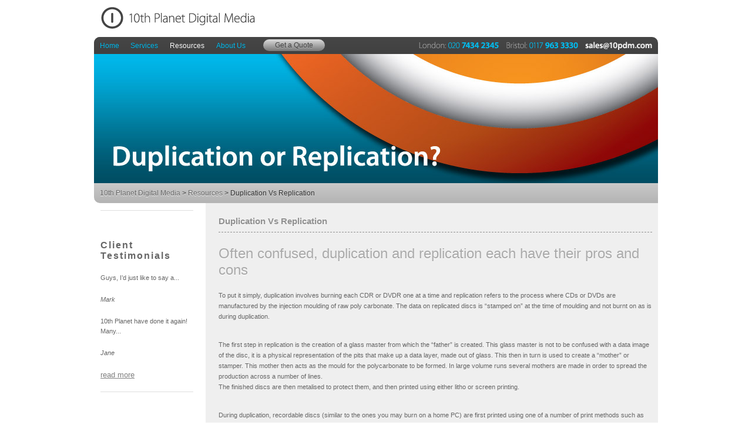

--- FILE ---
content_type: text/html; charset=UTF-8
request_url: http://www.10pdm.com/resources/duplication-vs-replication
body_size: 5365
content:
<!DOCTYPE html PUBLIC "-//W3C//DTD XHTML 1.0 Strict//EN" "http://www.w3.org/TR/xhtml1/DTD/xhtml1-strict.dtd">
<html xmlns="http://www.w3.org/1999/xhtml" lang="en-US">
<head profile="http://gmpg.org/xfn/11">
<meta http-equiv="Content-Type" content="text/html; charset=UTF-8" />
<title>CD Duplication Vs CD Replication | DVD Duplication Vs DVD Replication</title>
<meta name="robots" content="noodp, noydir" />
<meta name="description" content="An explanation of the difference between DVD &#038; CD duplication and DVD &#038; CD replication, from the UK&#8217;s leading digital media facility" />
<meta name="keywords" content="CD Duplication, DVD Duplication, Blu-ray Duplication, USB Duplication, Video Duplication, CD Printing,DVD Printing,CD Replication, DVD Replication" />
<link rel="stylesheet" href="http://www.10pdm.com/wp-content/themes/thesis_18/style.css?120210-171415" type="text/css" media="screen, projection" />
<link rel="stylesheet" href="http://www.10pdm.com/wp-content/themes/thesis_18/custom/layout.css?120210-171415" type="text/css" media="screen, projection" />
<!--[if lte IE 8]><link rel="stylesheet" href="http://www.10pdm.com/wp-content/themes/thesis_18/lib/css/ie.css?120210-171415" type="text/css" media="screen, projection" /><![endif]-->
<link rel="stylesheet" href="http://www.10pdm.com/wp-content/themes/thesis_18/custom/custom.css?121313-111058" type="text/css" media="screen, projection" />
<link rel="canonical" href="http://www.10pdm.com/resources/duplication-vs-replication" />
<link rel="alternate" type="application/rss+xml" title="10th Planet Digital Media RSS Feed" href="http://www.10pdm.com/feed" />
<link rel="pingback" href="http://www.10pdm.com/xmlrpc.php" />
<link rel="EditURI" type="application/rsd+xml" title="RSD" href="http://www.10pdm.com/xmlrpc.php?rsd" />
<link rel='stylesheet' id='nextgen_gallery_related_images-css'  href='http://www.10pdm.com/wp-content/plugins/nextgen-gallery/products/photocrati_nextgen/modules/nextgen_gallery_display/static/nextgen_gallery_related_images.css?ver=4.1.42' type='text/css' media='all' />
<link rel='stylesheet' id='contact-form-7-css'  href='http://www.10pdm.com/wp-content/plugins/contact-form-7/includes/css/styles.css?ver=4.0.1' type='text/css' media='all' />
<script type='text/javascript'>
/* <![CDATA[ */
var photocrati_ajax = {"url":"http:\/\/www.10pdm.com\/photocrati_ajax","wp_home_url":"http:\/\/www.10pdm.com","wp_site_url":"http:\/\/www.10pdm.com","wp_root_url":"http:\/\/www.10pdm.com","wp_plugins_url":"http:\/\/www.10pdm.com\/wp-content\/plugins","wp_content_url":"http:\/\/www.10pdm.com\/wp-content","wp_includes_url":"http:\/\/www.10pdm.com\/wp-includes\/"};
/* ]]> */
</script>
<script type='text/javascript' src='http://www.10pdm.com/wp-content/plugins/nextgen-gallery/products/photocrati_nextgen/modules/ajax/static/ajax.js?ver=4.1.42'></script>
<script type='text/javascript' src='http://www.10pdm.com/wp-includes/js/jquery/jquery.js?ver=1.11.1'></script>
<script type='text/javascript' src='http://www.10pdm.com/wp-includes/js/jquery/jquery-migrate.min.js?ver=1.2.1'></script>
<script type='text/javascript' src='http://www.10pdm.com/wp-content/plugins/nextgen-gallery/products/photocrati_nextgen/modules/ajax/static/persist.js?ver=4.1.42'></script>
<script type='text/javascript' src='http://www.10pdm.com/wp-content/plugins/nextgen-gallery/products/photocrati_nextgen/modules/ajax/static/store.js?ver=4.1.42'></script>
<script type='text/javascript' src='http://www.10pdm.com/wp-content/plugins/nextgen-gallery/products/photocrati_nextgen/modules/ajax/static/ngg_store.js?ver=4.1.42'></script>
<script type='text/javascript' src='http://www.10pdm.com/wp-content/plugins/nextgen-gallery/products/photocrati_nextgen/modules/lightbox/static/lightbox_context.js?ver=4.1.42'></script>
<script type='text/javascript' src='http://www.10pdm.com/wp-content/plugins/vslider/js/vslider.js?ver=4.1.42'></script>
<script type='text/javascript' src='http://www.10pdm.com/wp-content/plugins/google-analyticator/external-tracking.min.js?ver=6.4.8'></script>
<!-- <meta name="NextGEN" version="2.0.66.29" /> -->
<!-- Google Analytics Tracking by Google Analyticator 6.4.8: http://www.videousermanuals.com/google-analyticator/ -->
<script type="text/javascript">
    var analyticsFileTypes = [''];
    var analyticsSnippet = 'enabled';
    var analyticsEventTracking = 'enabled';
</script>
<script type="text/javascript">
	var _gaq = _gaq || [];
  
	_gaq.push(['_setAccount', 'UA-2422594-1']);
    _gaq.push(['_addDevId', 'i9k95']); // Google Analyticator App ID with Google
	_gaq.push(['_trackPageview']);

	(function() {
		var ga = document.createElement('script'); ga.type = 'text/javascript'; ga.async = true;
		                ga.src = ('https:' == document.location.protocol ? 'https://' : 'http://') + 'stats.g.doubleclick.net/dc.js';
                                var s = document.getElementsByTagName('script')[0]; s.parentNode.insertBefore(ga, s);
	})();
</script>
</head>
<body class="custom duplication-vs-replication">
<div id="header_area" class="full_width">
<div class="page">
<div class="top-logo"><img src="http://www.10pdm.com/wp-content/images/10pdm-logo.png" alt="CD and DVD Duplication" /></div>	<div id="header">
<ul class="menu">
<li class="tab tab-home"><a href="http://www.10pdm.com">Home</a></li>
<li class="tab tab-1"><a href="http://www.10pdm.com/services" title="Services">Services<!--[if gte IE 7]><!--></a><!--<![endif]-->
<!--[if lte IE 6]><table><tr><td><![endif]-->
<ul class="submenu submenu-1">
<li class="item item-1"><a href="http://www.10pdm.com/services/mastering" title="Mastering">Mastering<!--[if gte IE 7]><!--></a><!--<![endif]-->
<!--[if lte IE 6]><table><tr><td><![endif]-->
<ul class="submenu submenu-2">
<li class="item item-2"><a href="http://www.10pdm.com/services/mastering/dvd-authoring" title="DVD Authoring">DVD Authoring</a></li>
<li class="item item-3"><a href="http://www.10pdm.com/services/mastering/blu-ray-authoring" title="Blu-ray Authoring">Blu-ray Authoring</a></li>
<li class="item item-4"><a href="http://www.10pdm.com/services/mastering/cdrom-authoring" title="CDROM Authoring">CDROM Authoring</a></li>
<li class="item item-5"><a href="http://www.10pdm.com/services/mastering/cd-audio-mastering" title="CD Audio Mastering">CD Audio Mastering</a></li>
<li class="item item-6"><a href="http://www.10pdm.com/services/mastering/video-encoding-services" title="Video Encoding Services">Video Encoding</a></li>
<li class="item item-7"><a href="http://www.10pdm.com/services/mastering/standards-conversions" title="Standards Conversions">Standards Conversions</a></li>
<li class="item item-8"><a href="http://www.10pdm.com/services/mastering/quality-assessment" title="Quality Assessment">Quality Assessment</a></li>
<li class="item item-9"><a href="http://www.10pdm.com/services/mastering/file-to-tape" title="File to Tape">File to Tape</a></li>
<li class="item item-10"><a href="http://www.10pdm.com/services/mastering/copy-protection" title="Copy Protection">Copy Protection</a></li>
<li class="item item-11"><a href="http://www.10pdm.com/services/mastering/subtitling" title="Subtitling">Subtitling</a></li>
<li class="item item-12"><a href="http://www.10pdm.com/services/mastering/page-turner" title="Page Turner">Page Turner</a></li>
</ul>
<!--[if lte IE 6]></td></tr></table></a><![endif]-->
</li>
<li class="item item-13"><a href="http://www.10pdm.com/services/duplication" title="Duplication">Duplication<!--[if gte IE 7]><!--></a><!--<![endif]-->
<!--[if lte IE 6]><table><tr><td><![endif]-->
<ul class="submenu submenu-2">
<li class="item item-14"><a href="http://www.10pdm.com/services/duplication/cd-duplication" title="CD Duplication">CD Duplication</a></li>
<li class="item item-15"><a href="http://www.10pdm.com/services/duplication/dvd-duplication" title="DVD Duplication">DVD Duplication</a></li>
<li class="item item-16"><a href="http://www.10pdm.com/services/duplication/blu-ray-duplication" title="Blu-ray Duplication">Blu-ray Duplication</a></li>
<li class="item item-17"><a href="http://www.10pdm.com/services/duplication/video-transfers-tape-duplication" title="Video Transfers and Tape Duplication">Video Transfers/Tape Duplication</a></li>
<li class="item item-18"><a href="http://www.10pdm.com/services/duplication/usb-data-upload" title="USB Data Upload">USB Data Upload</a></li>
<li class="item item-19"><a href="http://www.10pdm.com/services/duplication/on-demand-publishing" title="On Demand Publishing">On Demand Publishing</a></li>
</ul>
<!--[if lte IE 6]></td></tr></table></a><![endif]-->
</li>
<li class="item item-20"><a href="http://www.10pdm.com/services/replication" title="Replication">Replication<!--[if gte IE 7]><!--></a><!--<![endif]-->
<!--[if lte IE 6]><table><tr><td><![endif]-->
<ul class="submenu submenu-2">
<li class="item item-21"><a href="http://www.10pdm.com/services/replication/cd-replication" title="CD Replication">CD Replication</a></li>
<li class="item item-22"><a href="http://www.10pdm.com/services/replication/dvd-replication" title="DVD Replication">DVD Replication</a></li>
<li class="item item-23"><a href="http://www.10pdm.com/services/replication/blu-ray-replication" title="Blu-ray Replication">Blu-ray Replication</a></li>
<li class="item item-24"><a href="http://www.10pdm.com/services/replication/custom-usb" title="Custom USB">Custom USB</a></li>
</ul>
<!--[if lte IE 6]></td></tr></table></a><![endif]-->
</li>
<li class="item item-25"><a href="http://www.10pdm.com/services/dvd-cd-printing" title="CD and DVD Printing">CD and DVD Printing<!--[if gte IE 7]><!--></a><!--<![endif]-->
<!--[if lte IE 6]><table><tr><td><![endif]-->
<ul class="submenu submenu-2">
<li class="item item-26"><a href="http://www.10pdm.com/services/dvd-cd-printing/screen-printing" title="DVD Screen Printing">Screen Printing</a></li>
<li class="item item-27"><a href="http://www.10pdm.com/services/dvd-cd-printing/litho-printing" title="Litho Printing">Litho Printing</a></li>
<li class="item item-28"><a href="http://www.10pdm.com/services/dvd-cd-printing/digital-printing" title="Digital Printing">Digital Printing</a></li>
</ul>
<!--[if lte IE 6]></td></tr></table></a><![endif]-->
</li>
<li class="item item-29"><a href="http://www.10pdm.com/services/packaging-print" title="Packaging and Print">Packaging and Print<!--[if gte IE 7]><!--></a><!--<![endif]-->
<!--[if lte IE 6]><table><tr><td><![endif]-->
<ul class="submenu submenu-2">
<li class="item item-30"><a href="http://www.10pdm.com/services/packaging-print/cd-packaging" title="CD Packaging">CD Packaging</a></li>
<li class="item item-31"><a href="http://www.10pdm.com/services/packaging-print/dvd-packaging" title="DVD Packaging">DVD Packaging</a></li>
<li class="item item-32"><a href="http://www.10pdm.com/services/packaging-print/blu-ray-packaging" title="Blu-Ray Packaging">Blu-Ray Packaging</a></li>
<li class="item item-33"><a href="http://www.10pdm.com/services/packaging-print/bespoke-packaging" title="Bespoke CD and DVD Packaging">Bespoke Packaging</a></li>
<li class="item item-34"><a href="http://www.10pdm.com/services/packaging-print/tin-packaging" title="Tin Packaging">Tin Packaging</a></li>
<li class="item item-35"><a href="http://www.10pdm.com/services/packaging-print/printed-paper-parts" title="Printed Paper Parts">Printed Paper Parts</a></li>
<li class="item item-36"><a href="http://www.10pdm.com/services/packaging-print/printing" title="General Printing">General Printing</a></li>
<li class="item item-37"><a href="http://www.10pdm.com/services/packaging-print/eco-packaging" title="Environmentally Friendly Packaging">Eco Packaging</a></li>
<li class="item item-38"><a href="http://www.10pdm.com/services/packaging-print/card-packaging" title="Card Packaging">Card Packaging</a></li>
<li class="item item-39"><a href="http://www.10pdm.com/services/packaging-print/fulfilment-and-mailing" title="Fulfilment and Mailing">Fulfilment and Mailing</a></li>
<li class="item item-40"><a href="http://www.10pdm.com/services/packaging-print/domed-stickers" title="Domed Labels">Domed Labels</a></li>
</ul>
<!--[if lte IE 6]></td></tr></table></a><![endif]-->
</li>
<li class="item item-41"><a href="http://www.10pdm.com/services/production-and-creative" title="Production and Creative">Production and Creative<!--[if gte IE 7]><!--></a><!--<![endif]-->
<!--[if lte IE 6]><table><tr><td><![endif]-->
<ul class="submenu submenu-2">
<li class="item item-42"><a href="http://www.10pdm.com/services/production-and-creative/commercials-clearance-and-transmission" title="Commercials Clearance and Transmission">TV Commercials Clearance</a></li>
</ul>
<!--[if lte IE 6]></td></tr></table></a><![endif]-->
</li>
</ul>
<!--[if lte IE 6]></td></tr></table></a><![endif]-->
</li>
<li class="tab tab-2 current-parent"><a href="http://www.10pdm.com/resources" title="Resources">Resources<!--[if gte IE 7]><!--></a><!--<![endif]-->
<!--[if lte IE 6]><table><tr><td><![endif]-->
<ul class="submenu submenu-1">
<li class="item item-43"><a href="http://www.10pdm.com/resources/templates" title="Templates">Templates</a></li>
<li class="item item-44"><a href="http://www.10pdm.com/resources/dvd-and-cd-capacities" title="DVD and CD Capacities">DVD and CD Capacities</a></li>
<li class="item item-45"><a href="http://www.10pdm.com/resources/glossary" title="Glossary">Glossary</a></li>
<li class="item item-46"><a href="http://www.10pdm.com/resources/how-to-supply-dvd-authoring-assets" title="How to Supply DVD Authoring Assets">How to Supply DVD Assets</a></li>
<li class="item item-47"><a href="http://www.10pdm.com/resources/how-to-supply-cd-and-dvd-artwork" title="How to Supply CD and DVD Artwork">How to Supply CD and DVD Artwork</a></li>
<li class="item item-48 current"><a href="http://www.10pdm.com/resources/duplication-vs-replication" title="Duplication Vs Replication">Duplication Vs  Replication -The Difference</a></li>
<li class="item item-49"><a href="http://www.10pdm.com/resources/what-is-the-difference-between-dvd-r-and-dvd-r" title="The Difference Between DVD+R and DVD-R">The Differences Between DVD+R and DVD-R</a></li>
<li class="item item-50"><a href="http://www.10pdm.com/resources/world-tv-standards" title="World TV Standards">World TV Standards</a></li>
</ul>
<!--[if lte IE 6]></td></tr></table></a><![endif]-->
</li>
<li class="tab tab-3"><a href="http://www.10pdm.com/about-us" title="About Us">About Us<!--[if gte IE 7]><!--></a><!--<![endif]-->
<!--[if lte IE 6]><table><tr><td><![endif]-->
<ul class="submenu submenu-1">
<li class="item item-51"><a href="http://www.10pdm.com/about-us/contact" title="Contact">Contact</a></li>
<li class="item item-52"><a href="http://www.10pdm.com/about-us/clients-and-testimonials" title="Clients">Client List</a></li>
<li class="item item-53"><a href="http://www.10pdm.com/about-us/terms-and-conditions" title="Terms and Conditions">Terms and Conditions</a></li>
<li class="item item-54"><a href="http://www.10pdm.com/about-us/news" title="News">News</a></li>
</ul>
<!--[if lte IE 6]></td></tr></table></a><![endif]-->
</li>
<li class="tab tab-4"><a href="http://www.10pdm.com/get-a-quote" title="Get a Quote">Get a Quote</a></li>
</ul>


<div id="phone"><img src="http://www.10pdm.com/wp-content/images/phone-email.png" alt="CD and DVD Printing"/></div>	</div>
<div id = "picture-box"><img src="http://www.10pdm.com/wp-content/images/header/duplication-replication.jpg" title="" alt=""></img></div>
<div class="breadcrumb">
<!-- Breadcrumb NavXT 5.1.1 -->
<a title="Go to 10th Planet Digital Media." href="http://www.10pdm.com">10th Planet Digital Media</a> &gt; <a title="Go to Resources." href="http://www.10pdm.com/resources">Resources</a> &gt; Duplication Vs Replication</div></div>
</div>
<div id="content_area" class="full_width">
<div class="page">
	<div id="content_box">
		<div id="content">

			<div class="post_box top" id="post-631">
				<div class="headline_area">
					<h1>Duplication Vs Replication</h1>
				</div>
				<div class="format_text">
<h2>Often confused, duplication and replication each have their pros and cons</h2>
<p>To put it simply, duplication involves burning each CDR or DVDR one at a time and replication refers to the process where CDs or DVDs are manufactured by the injection moulding of raw poly carbonate. The data on replicated discs is &#8220;stamped on&#8221; at the time of moulding and not burnt on as is during duplication.</p>
<p>The first step in replication is the creation of a glass master from which the &#8220;father&#8221; is created. This glass master is not to be confused with a data image of the disc, it is a physical representation of the pits that make up a data layer, made out of glass. This then in turn is used to create a &#8220;mother&#8221; or stamper. This mother then acts as the mould for the polycarbonate to be formed. In large volume runs several mothers are made in order to spread the production across a number of lines.<br />
The finished discs are then metalised to protect them, and then printed using either litho or screen printing.</p>
<p>During duplication, recordable discs (similar to the ones you may burn on a home PC) are first printed using one of a number of print methods such as Litho, Screen or Digital. These pre-printed CDR or DVDR blanks are then duplicated or burnt one at a time on either automated duplicators or towers containing as many as 11 burners and one reader. Despite modern burners and media attaining speeds of in excess of 40X for CDR and 16X for DVD it is more common for professional duplicating companies to limit the write speed to 16X for CDR and 8X for DVDR. This helps create a more reliable copy and reduces wastage during the duplication process.</p>
<p>As the print options for recordable DVDR and CDR are very similar to those available for replicated discs it is sometimes difficult to spot the difference between the two if only looking at the print side. However the data layers of most recordable discs have a very distinctive appearance, with DVDR typically being a dark purple hue and CDR often a pale turquoise or slightly see through silver. Replicated discs however, both CD and DVD, have an aluminium coating applied to the data layer for protection which gives a solid metal appearance to this side.</p>
<p>Although duplicated CDR and DVDR are sometimes difficult to tell from a manufactured CD or DVD it is still the case that a retail product needs to be a replicated disc. This is partly down to the fact that the durability of a replicated disc is greater than that of a duplicated disc but also from an anachronistic idea that a recordable disc is somehow not as good as a replicated one. It is true that when recordable CDR and DVDR where first launched there were playability issues which were not present with replicated discs, but in the last few years the technology has improved greatly to the extent that the playability differences between replicated and duplicated discs are so small as to be insignificant. So much so in fact that many critical projects which are not for retail use, such as financial reports and film award submissions are duplicated and not replicated.</p>
<p>The usual rule, if a disc is not for retail, is that if the discs are required quickly or the quantity is less than 500 units then the duplication route is taken. Conversely if the lead time is not an issue or volumes are significantly higher than 500 units then the disc is replicated.</p>
				</div>
			</div>
			<div id="comments">
			</div>
		</div>

		<div id="sidebars">
			<div id="sidebar_1" class="sidebar">
				<ul class="sidebar_list">



	<li class="widget widget_text" id="text-3">			<div class="textwidget"></div>
		</li><li class="widget widget_ltw_testimonials" id="ltw_testimonials-3"><h3>Client Testimonials</h3><p>Guys, I’d just like to say a...</p><p><cite>Mark<br /></cite></p><p>10th Planet have done it again! <br />
Many...</p><p><cite>Jane<br /></cite></p><p><a href="http://www.10pdm.com/client-testimonials#ltw_testimonial_2">read more</a></p></li>				</ul>
			</div>
		</div>
	</div>
</div>
</div>
<div id="footer_area" class="full_width">
<div class="page">
	<div id="footer">
<p>© 2010 - 10th Planet Digital Media.</p><!-- ngg_resource_manager_marker --><script type='text/javascript' src='http://www.10pdm.com/wp-includes/js/comment-reply.min.js?ver=4.1.42'></script>
<script type='text/javascript' src='http://www.10pdm.com/wp-content/plugins/contact-form-7/includes/js/jquery.form.min.js?ver=3.51.0-2014.06.20'></script>
<script type='text/javascript'>
/* <![CDATA[ */
var _wpcf7 = {"loaderUrl":"http:\/\/www.10pdm.com\/wp-content\/plugins\/contact-form-7\/images\/ajax-loader.gif","sending":"Sending ..."};
/* ]]> */
</script>
<script type='text/javascript' src='http://www.10pdm.com/wp-content/plugins/contact-form-7/includes/js/scripts.js?ver=4.0.1'></script>
	</div>
</div>
</div>
<!--[if lte IE 8]>
<div id="ie_clear"></div>
<![endif]-->
</body>
</html>

--- FILE ---
content_type: text/css
request_url: http://www.10pdm.com/wp-content/themes/thesis_18/custom/custom.css?121313-111058
body_size: 5350
content:
/* @override http://69.93.93.48/~uranus/wp-content/themes/thesis_18/custom/custom.css?120210-171415 */

/* @group header */



#questionnaire {
	font: 1em/1.2em "Helvetica Neue", Arial, Helvetica, Geneva, sans-serif;
	color: #666666;
	margin: 30px 20px 20px;
}



#questionnaire button {
	margin-top: 10px;
	width: 1em;
}

#questionnaire span.wpcf7-list-item input {
	width: 20px;
}

#questionnaire span.wpcf7-list-item{
	display: block;
	padding-right: 100px;
}






.custom #header 
{

border-top: 0em;
border-right: 0em;
border-bottom: 0em;
border-left: 0em;
	position: relative;
	
	z-index: 11;
	padding: 0;
}

.custom #header #logo 
{
display: block;
width:245px;
height:50px;
outline:none;
color: #000000;

	position: relative;
	top: 100px;
}

.custom #header #tagline 
{
color:#000000;
text-indent:
 -9999px;
}

/* @end */

/* @group menu */

/* @group services menu */

.custom li.item.item-1 a{
	color: #00bbee;
	
}
.custom li.item.item-1 a:hover{
	color: #fff;
	background-color: #00bbee;
	background-image: -webkit-gradient(linear,left bottom,left top,color-stop(1, rgb(0,187,238)),color-stop(0, rgb(0,127,208)));
	background-image: -moz-linear-gradient(center bottom,rgb(0,127,208) 100%,rgb(0,127,208) 0%);
	
}
.custom li.item.item-1 a:hover:after,.custom li.item.item-13 a:hover:after,.custom li.item.item-20 a:hover:after,.custom li.item.item-25 a:hover:after,.custom li.item.item-29 a:hover:after,.custom li.item.item-41 a:hover:after{
	content: " >";
}
.custom li.item.item-2 a:hover:after,.custom li.item.item-3 a:hover:after,.custom li.item.item-4 a:hover:after,.custom li.item.item-5 a:hover:after,.custom li.item.item-6 a:hover:after,.custom li.item.item-7 a:hover:after,.custom li.item.item-8 a:hover:after,.custom li.item.item-9 a:hover:after,.custom li.item.item-10 a:hover:after,.custom li.item.item-11 a:hover:after,.custom li.item.item-12 a:hover:after,.custom li.item.item-14 a:hover:after,.custom li.item.item-15 a:hover:after,.custom li.item.item-16 a:hover:after,.custom li.item.item-17 a:hover:after,.custom li.item.item-18 a:hover:after,.custom li.item.item-19 a:hover:after,.custom li.item.item-21 a:hover:after,.custom li.item.item-22 a:hover:after,.custom li.item.item-23 a:hover:after,.custom li.item.item-24 a:hover:after,.custom li.item.item-26 a:hover:after,.custom li.item.item-27 a:hover:after,.custom li.item.item-28 a:hover:after,.custom li.item.item-30 a:hover:after,.custom li.item.item-31 a:hover:after,.custom li.item.item-32 a:hover:after,.custom li.item.item-33 a:hover:after,.custom li.item.item-34 a:hover:after,.custom li.item.item-35 a:hover:after,.custom li.item.item-36 a:hover:after,.custom li.item.item-37 a:hover:after,.custom li.item.item-38 a:hover:after,.custom li.item.item-40 a:hover:after,.custom li.item.item-42 a:hover:after{
	content: "";
}

.custom li.item.item-13 a{
	color: #ff6633;
}
.custom li.item.item-13 a:hover{
	color: #fff;
	background-color: #ff6633;
	background-image: -webkit-gradient(linear,left bottom,left top,color-stop(0, rgb(220,70,0)),color-stop(1, rgb(255,102,0)));
	background-image: -moz-linear-gradient(center bottom,rgb(220,70,0) 0%,rgb(255,102,0) 100%);

}

.custom li.item.item-20 a{
	color: #ff9933;
}
.custom li.item.item-20 a:hover{
	color: #fff;
	background-color: #ff9933;
	background-image: -webkit-gradient(linear,left bottom,left top,color-stop(0, rgb(220,103,0)),color-stop(1, rgb(255,153,0)));
	background-image: -moz-linear-gradient(center bottom,rgb(220,103,0) 0%,rgb(255,153,0) 100%);
}

.custom li.item.item-25 a{
	color: #4aac49;
}
.custom li.item.item-25 a:hover{
	color: #fff;
	background-color: #00bb33;
	background-image: -webkit-gradient(linear,left bottom,left top,color-stop(0, rgb(0,147,21)),color-stop(1, rgb(0,187,51)));
	background-image: -moz-linear-gradient(center bottom,rgb(0,147,21) 0%,rgb(0,187,51) 100%);
}


.custom li.item.item-29 a{
	color: #99cc99;
}
.custom li.item.item-29 a:hover{
	color: #fff;
	background-color: #99cc99;
	background-image: -webkit-gradient(linear,left bottom,left top,color-stop(0, rgb(123,174,123)),color-stop(1, rgb(153,204,153)));
	background-image: -moz-linear-gradient(center bottom,rgb(123,174,123) 0%,rgb(153,204,153) 100%);

}


.custom li.item.item-41 a{
	color: #9966cc;
}
.custom li.item.item-41 a:hover{
	color: #fff;
	background-color: #9966cc;
	background-image: -webkit-gradient(linear,left bottom,left top,color-stop(0, rgb(123,72,174)),color-stop(1, rgb(153,102,204)));
	background-image: -moz-linear-gradient(center bottom,rgb(123,72,174) 0%,rgb(153,102,204) 100%);

}

/* @end */

/* @group sub menu */

.custom ul.submenu.submenu-1{
	width: 200px;
}


.custom ul.submenu.submenu-2{
	padding-left: 16px;
}


/* @group Rounded sub menu */
.custom li.item.item-50 a, .custom li.item.item-54 a, .custom li.item.item-12 a, .custom li.item.item-19 a, .custom li.item.item-40 a {
	-moz-border-radius-bottomleft:8px;
	-webkit-border-bottom-left-radius:8px;
	-moz-border-radius-bottomright:8px;
	-webkit-border-bottom-right-radius:8px;
}
.custom li.item.item-41 a{
	-moz-border-radius-bottomleft:8px;
	-webkit-border-bottom-left-radius:8px;
}
.custom li.item.item-24 a,.custom li.item.item-28 a{
	-moz-border-radius-bottomright:8px;
	-webkit-border-bottom-right-radius:8px;
}
.custom li.item.item-42 a{
	-moz-border-radius-bottomright:8px;
	-webkit-border-bottom-right-radius:8px;
	-moz-border-radius-topright:8px;
	-webkit-border-top-right-radius:8px;
	-moz-border-radius-bottomleft:0px;
	-webkit-border-bottom-left-radius:0px;
}
.custom li.item.item-30 a,.custom li.item.item-14 a,.custom li.item.item-21 a,.custom li.item.item-26 a{
	-moz-border-radius-topright:8px;
	-webkit-border-top-right-radius:8px;
}
/* @end */



/* @end */

.custom ul.menu{
	background-color: #444;
	background-image: -webkit-gradient(linear,left bottom,left top,color-stop(.05, rgb(65,65,65)),color-stop(.95, rgb(70,70,70)));
	background-image: -moz-linear-gradient(center bottom,rgb(65,65,65) 5%,rgb(70,70,70) 95%);

	-moz-border-radius-topright:10px;
	-webkit-border-top-right-radius:10px;
	-moz-border-radius-topleft:10px;
	-webkit-border-top-left-radius:10px;
}

/* @group tabs */

.custom li.tab a {
	text-shadow: #333 0 1px 0;
	background-image: -webkit-gradient(linear,left bottom,left top,color-stop(.05, rgb(65,65,65)),color-stop(.95, rgb(70,70,70)));
	background-image: -moz-linear-gradient(center bottom,rgb(65,65,65) 5%,rgb(70,70,70) 95%);
	
	font: 1.2em "Lucida Grande", Lucida, Verdana, sans-serif;
	background-color: #444;
	
	
}


.custom li.tab.tab-home a{
	background-color: #444;
	color: #00bbee;
	-moz-border-radius-topleft:10px;
	-webkit-border-top-left-radius:10px;
}
.custom li.tab.tab-home a:hover{
	background-color: #ff6600;
	color: #fff;
}
.custom li.tab.tab-home a:active{
	color: #ff6600;
}

.custom li.tab a:hover, .custom li.tab a:active {
	/*background-image: -moz-linear-gradient(center bottom,rgb(80,80,80) 5%,rgb(120,120,120) 95%);	border-bottom: px solid #999;
	border-top: px solid #333;*/

	background-image: -webkit-gradient(linear,left bottom,left top,color-stop(1, rgb(0,187,238)),color-stop(0, rgb(0,127,208)));
	background-image: -moz-linear-gradient(center bottom,rgb(0,127,208) 100%,rgb(0,127,208) 0%);
		
	
	background-color: #00bbee;
	color: #fff;
}
.custom li.tab.tab-4 a{
	color: #444;
	background-color: #ccc;
	background-image: -webkit-gradient(linear,left bottom,left top,color-stop(1, rgb(220,220,220)),color-stop(0, rgb(120,120,120)));
	background-image: -moz-linear-gradient(center bottom,rgb(220,220,220) 100%,rgb(120,120,120) 0%);
	-webkit-border-radius: 10px;
	-moz-border-radius: 10px;
	padding: 3px 20px;
	margin-top: 4px;
	margin-left: 20px;
	text-shadow: #aaa 0 1px 0;
	margin-right: 20px;
}
.custom li.tab.tab-4 a:hover{
	color: #fff;
	background-color: #00bbee;
	background-image: -webkit-gradient(linear,left bottom,left top,color-stop(1, rgb(0,187,238)),color-stop(0, rgb(0,127,208)));
	background-image: -moz-linear-gradient(center bottom,rgb(0,127,208) 100%,rgb(0,127,208) 0%);	
	text-shadow: #333 0 1px 0;
}
/*.custom .tab.current {
	background-image: -moz-linear-gradient(center bottom,rgb(80,80,80) 5%,rgb(120,120,120) 95%);
	border-bottom: px solid #999;
	border-top: px solid #333;
	text-shadow: #ddd 0 -1px 0;
	background-color: #666;
}*/


/*.custom .menu.submenu.tab {
border-bottom: px solid #999;
	border-top: px solid #333;
	text-shadow: #ddd 0 -1px 0;
	background-color: #666;
}*/

/*.custom li.tab.tab-home a:hover{
	
}*/



/* @end */


.custom .menu a{
	text-transform: none;
	text-shadow: #666 0 1px 0;
	font-family: "Lucida Grande", Lucida, Verdana, sans-serif;
	font-weight: bold;
	letter-spacing: normal;
}

.custom li a:hover{
	color: #666;
	text-decoration: none;
}



.custom li.item.current a{
	
}
.custom li.item.current a:hover{
	
}


.custom li.item a{
	padding: 8px;
}



/*.custom li.item.item-1 a:hover:before 
{
content:"> ";
}*/



/* SUB MENU FIX ---------------------------------------------------------*/




/* SUB MENU FIX END -----------------------------------------------------*/



/* @end */

/* @group h */

.custom h2{
		color: #aaa;
      text-shadow: #fff 0 1px 1px;
	margin-top: 10px;
	font: 1.7em "Myriad Pro", "Lucida Grande", Lucida, Verdana, sans-serif;
}
.custom h3{
	
	color: #666;
	text-shadow: #fff 0 1px 0;
	font: bold 1.2em "Lucida Grande", Lucida, Verdana, sans-serif;
	margin-top: 10px;
	margin-bottom: 5px;
}
.custom h1{
	color: #919191;
	text-shadow: #fff 0 1px 0;
	font: bold 1.5em "Lucida Grande", Lucida, Verdana, sans-serif;
	border-bottom-style: dashed;
	border-bottom-width: 1px;
	padding-bottom: 10px;
}


 .custom h1.h1desc{
	
	color: #bbb;
	
	
	text-shadow: #ffffff 0px 1px 0;
	display: block;
	
	width:  745px;
	margin-right: auto;
	text-align: left;
	border-bottom-style: none;
	font: bold .6em "Lucida Grande", Lucida, Verdana, sans-serif;
	position: relative;
	right: 22px;
	border-top: 1px solid #ddd;
	padding: 10px 10px 10px 15px;
	float: left;
} 



/* @end */
.custom #phone{
	
	display: block;
	position: absolute;
	
	right: 10px;
	top: 8px;
	z-index: 100;
	
}
.custom .phone h2{
	
	color: #eee;
	margin-top: 10px;
	display: block;
	position: absolute;
	text-align: right;
	right: 10px;
	background-color: #00bbee;
	
	padding: 10px;
	-webkit-border-radius: 5px;
	-moz-border-radius: 5px;
	font: 24px "Lucida Grande", Lucida, Verdana, sans-serif;
	text-shadow: #000000 0 0 0px;
	border: 1px solid #fff;
	background-image: -webkit-gradient(
    linear,
    left bottom,
    left top,
    color-stop(.95, rgb(0,187,238)),
    color-stop(.05, rgb(0,156,199))
);
background-image: -moz-linear-gradient(
    center bottom,
    rgb(0,187,238) 95%,
    rgb(0,156,199) 5%
);

	
}

/* @group logo */
.top-logo{
	margin: 10px;
}

.custom .logo-ol {
	width: 120px;
	height: 120px;
	display: block;
	margin-top: 10px;
}

.custom .logo-ol:hover{
	background-position: 0 -120px;
}
.custom .logo-ol:active{
	background-position: 0 120px;
}

/* @end */

/* @group body */

.custom #column_wrap{
	width: 780px;
}


.custom #content{
	
	background-color: #efefef;
-webkit-border-bottom-right-radius: 10px;
-moz-border-radius-bottomright: 10px;
-webkit-border-bottom-left-radius: 10px;
-moz-border-radius-bottomleft: 10px;
/*background-image: -webkit-gradient(
    linear,
    left bottom,
    left top,
    color-stop(.05, rgb(250,250,250)),
    color-stop(.95, rgb(200,200,200))
);
background-image: -moz-linear-gradient(
    center bottom,
    rgb(80,80,80) 5%,
    rgb(120,120,120) 95%
);*/
	width: 770px;
	position: relative;
	
	margin: 0;
	padding: 0;
}

.custom .page{
	width: 960px;
}

.custom p{
	color: #666;
	font: .82em/1.6em "Lucida Grande", Lucida, Verdana, sans-serif;
	text-align: left;
	margin-top: 20px;
	margin-bottom: 30px;
}

.custom a{
	color: #00bbee;
	text-decoration: none;
	text-shadow: #fff 0 1px 0;
}

.custom a:hover{
	text-decoration: none;
	color: #ff6600;
	
}



/* @end */

/*.custom .headline_area{
	display: none;
	
}
*/
/* @group section links */
.custom .section-links{
	width: 100%;
	float: left;
}
.custom .section-links h3{
	border-bottom: 1px solid #ccc;
	padding-top: 10px;
	clear: left;
	padding-left: 8px;
	padding-bottom: 2px;
	
	-webkit-border-top-right-radius: 5px;
	-moz-border-radius-topright: 5px;
	-webkit-border-top-left-radius: 5px;
	-moz-border-radius-topleft: 5px;
}
.custom .section-links li{
	list-style-type: none;
	
}
.custom .section-links li a{
	list-style-type: none;
	background-color: #444;
	-webkit-border-radius: 5px;
	-moz-border-radius: 5px;
	
	color: #00bbee;
	background-image: -webkit-gradient(linear,left bottom,left top,color-stop(.05, rgb(65,65,65)),color-stop(.95, rgb(70,70,70)));
	background-image: -moz-linear-gradient(center bottom,rgb(65,65,65) 5%,rgb(70,70,70) 95%);
	font: bold 1em "Lucida Grande", Lucida, Verdana, sans-serif;
	width: 300px;
	display: block;
	padding: 10px;
	margin-bottom: 10px;
	
	
}
	.custom .section-links li.tab a{
	color: #00bbee;
}
.custom .section-links li.tab a:hover{
	color: #ffffff;
	background-color: #00bbee;
	background-image: -webkit-gradient(linear,left bottom,left top,color-stop(1, rgb(0,187,238)),color-stop(0, rgb(0,127,208)));
	background-image: -moz-linear-gradient(center bottom,rgb(0,127,208) 100%,rgb(0,127,208) 0%);

}

.custom .section-links li.mastering a{
	color: #00bbee;
	text-shadow: #000000 0 1px 0;
}
.custom .section-links li.mastering a:hover{
	color: #ffffff;
	background-color: #00bbee;
	background-image: -webkit-gradient(linear,left bottom,left top,color-stop(1, rgb(0,187,238)),color-stop(0, rgb(0,127,208)));
	background-image: -moz-linear-gradient(center bottom,rgb(0,127,208) 100%,rgb(0,127,208) 0%);

}
.custom .section-links li.duplication a{
	color: #ff6633;
	text-shadow: #000000 0 1px 0;
}
.custom .section-links li.duplication a:hover{
	color: #fff;
	background-color: #ff6633;
	background-image: -webkit-gradient(linear,left bottom,left top,color-stop(0, rgb(220,70,0)),color-stop(1, rgb(255,102,0)));
	background-image: -moz-linear-gradient(center bottom,rgb(220,70,0) 0%,rgb(255,102,0) 100%);

}
.custom .section-links li.replication a{
	color: #ff9933;
	text-shadow: #000000 0 1px 0;
}
.custom .section-links li.replication a:hover{
	color: #fff;
	background-color: #ff9933;
	background-image: -webkit-gradient(linear,left bottom,left top,color-stop(0, rgb(220,103,0)),color-stop(1, rgb(255,153,0)));
	background-image: -moz-linear-gradient(center bottom,rgb(220,103,0) 0%,rgb(255,153,0) 100%);

}
.custom .section-links li.cddvdprint a{
	color: #00bb33;
	text-shadow: #000000 0 1px 0;
}
.custom .section-links li.cddvdprint a:hover{
	color: #fff;
	background-color: #00bb33;
	background-image: -webkit-gradient(linear,left bottom,left top,color-stop(0, rgb(0,147,21)),color-stop(1, rgb(0,187,51)));
	background-image: -moz-linear-gradient(center bottom,rgb(0,147,21) 0%,rgb(0,187,51) 100%);

}
.custom .section-links li.printpack a{
	color: #99cc99;
	text-shadow: #000000 0 1px 0;
}
.custom .section-links li.printpack a:hover{
	color: #fff;
	background-color: #99cc99;
	background-image: -webkit-gradient(linear,left bottom,left top,color-stop(0, rgb(123,174,123)),color-stop(1, rgb(153,204,153)));
	background-image: -moz-linear-gradient(center bottom,rgb(123,174,123) 0%,rgb(153,204,153) 100%);

}
.custom .section-links li.prodcreative a{
	color: #9966cc;
	text-shadow: #000000 0 1px 0;
}
.custom .section-links li.prodcreative a:hover{
	color: #fff;
	background-color: #9966cc;
	background-image: -webkit-gradient(linear,left bottom,left top,color-stop(0, rgb(123,72,174)),color-stop(1, rgb(153,102,204)));
	background-image: -moz-linear-gradient(center bottom,rgb(123,72,174) 0%,rgb(153,102,204) 100%);
}


/* @end */

.custom #picture-box{
	margin-bottom: -2px;
}

.custom .links-left{
	float: left;
}

.custom .links-right{
	float: left;
	margin-left: 40px;
}








/*.custom #multimedia_box{
	right: 86px;
	position: relative;
	width: 160px;
	overflow: hidden;
}*/



/* .custom #content{
	background-color: #fcfcfc;
-moz-border-radius: 10px;
-webkit-border-radius: 10px;
border: 2px solid #fff;
padding: 10px;
-moz-box-shadow: 0px 0px 4px #888;
-webkit-box-shadow: 0px 0px 4px #888;
	margin-top: 10px;
}
*/

.sldrlink{
	visibility: hidden;
}


#smooth_sliderc_nav{
	background-color: orange;
}


#smooth_sldr{
-moz-border-radius: 10px;
-webkit-border-radius: 10px;

padding: 0px;
-moz-box-shadow: 0px 0px 4px #888;
-webkit-box-shadow: 0px 0px 4px #888;
	margin: 0px;
	background-color: #fff;
	float: left;
}




.flexipages_widget a{

	color: gray;
	font-size: .77em;
	line-height: 1em;
	letter-spacing: normal;
	word-spacing: normal;
	white-space: normal;
	unicode-bidi: normal;
}







.custom li.item a{
	width: 200px;
}





/* .custom li.page_item {
	
	border-bottom: 1px solid #eaeaea;
	padding: 2px;
	border-color: red;
}*/

/* @group breadcrumb */

.breadcrumb{
	width: 950px;;
	background-color: #ccc;
	
	padding-top: 10px;
	padding-bottom: 10px;
	padding-left: 10px;
	color: #333;
	background-image: -webkit-gradient(linear,left bottom,left top,color-stop(.05, rgb(180,180,180)),color-stop(.95, rgb(200,200,200)));
	background-image: -moz-linear-gradient(center bottom,rgb(180,180,180) 5%,rgb(200,200,200) 95%);
	border-bottom: px solid #999;
	border-top: px solid #333;
	text-shadow: #ddd 0 1px 0;
	font: 1.2em "Lucida Grande", Lucida, Verdana, sans-serif;
	
	
	-moz-border-radius-bottomleft: 10px;
	-webkit-border-bottom-left-radius: 10px;
	
}

.breadcrumb a{
	color: #666;
}

.breadcrumb a:hover{
	color: #333;
	
}

/* @end */

/* @group product */

#product{
	background-color: #fff;
	padding: 20px;
	-webkit-border-radius: 10px;
	-moz-border-radius: 10px;
	margin-bottom: 20px;
	margin-right: 10px;
	border: 1px solid #ccc;
}
#product img{
	float: left;
}
#product h3{
		font-family: "Helvetica Neue", Arial, Helvetica, Geneva, sans-serif;
	font-weight: bold;
	color: #666;
	
	margin: 0;
	display: block;
	padding-top: 0;
	position: relative;
	top: -20px;
	border-bottom: 1px solid #ccc;
	padding-bottom: 4px;
}
#pinfo{
	margin: 0;
	padding-top: 0;
	padding-bottom: 0;
	padding-right: 0;
	padding: 0;
	position: relative;
	width: 460px;
	top: 0;
	float: right;
	border-bottom: 1px solid #ccc;
}

#product:after {
    content: ".";
    display: block;
    height: 0;
    clear: both;
    visibility: hidden;
}

/* @end */

/* @group glosary */

.custom .glossary-entry{
	background-color: #bfbfbf;
	padding-left: 15px;
	padding-right: 5px;
	padding-bottom: 5px;
	-webkit-border-radius: 8px;
	-moz-border-radius: 8px;
	
	margin-bottom: 10px;
}

.custom .glosary h3{
	color: #777;
	text-shadow: #eee 0 1px 0;
	padding-top: 5px;
	padding-left: 5px;
	margin: 0 0 05px;
}

.custom .glosary p{
	color: #fff;
	padding-left: 5px;
	padding-bottom: 0;
	margin-bottom: 5px;
}

.custom .glosary h2{
	color: #ccc;
	padding-left: 10px;
	font: normal normal 2.2em Georgia, "Times New Roman", Times, serif;
	margin-bottom: 10px;
	border-right: 1px none white;
	border-bottom: 1px dashed silver;
}

/* @end */

/* @group sidebar */
.custom #sidebars{
}
.custom #sidebar_1.sidebar{
	
	display: block;
	top: 0;
}
.custom #sidebar_1.sidebar li{
	list-style-type: none;
	padding-top: 4px;
	padding-bottom: 4px;
	border-bottom: 1px solid #dedede;
}
.custom #sidebar_1.sidebar a{
	color: gray;
	font-size: 1.2em;
}
.custom #sidebar_1.sidebar a:hover{
	color: #ff6600;
}
.custom #sidebar_1.sidebar ul{
	padding-top: 4px;
}
.custom #sidebar_1.sidebar .current_page_item {
	padding-top: 30px;
	padding-bottom: 30px;
}

.sidebar_list ul  li {
	font: 1em "Lucida Grande", Lucida, Verdana, sans-serif;
	
}

.sidebar_list ul ul li {
	text-shadow: white 0 1px 0;
	color: gray;
	font: normal 1em "Lucida Grande", Lucida, Verdana, sans-serif;
}

.sidebar_list ul ul {
	padding: 0px 0px 0px 16px;
	
	-moz-border-radius: 0px;
-webkit-border-radius: 0px;
	color: gray;
	
	/*border-top: 1px dashed orange;
	border-bottom: 1px dashed #ff6600;*/
}


.sidebar_list ul ul ul{
		-moz-border-radius: 10px;
-webkit-border-radius: 10px;
	border-top: 1px solid #e0e0e0;
	border-bottom: 1px solid #e0e0e0;
	padding-top: 6px;
	padding-left: 10px;
}

.custom #sidebar_1{
	width: 180px;
	margin: 0;
	padding: 0;
}








/*.custom #sidebar_1{
	
	border: 0 solid silver;
	right: 10px;
	position: relative;
	float: none;
	left: 0;
	border-left-width: 0;
	border-left-color: silver;
	border-right: 1px dashed #ccc;
	width: 200px;
}*/

/* @end */

/* @group footer */

.custom #footer p{
	float: right;
	color: #ff6600;
	font-size: 10px;
	padding-bottom: 20px;
}



/* @end */

/* @group reference */

/*
-moz-border-radius-topleft / -webkit-border-top-left-radius
-moz-border-radius-topright / -webkit-border-top-right-radius
-moz-border-radius-bottomleft / -webkit-border-bottom-left-radius
-moz-border-radius-bottomright / -webkit-border-bottom-right-radius
*/



/* @end */

/* @group contact */
.contact-box{
	
	-webkit-border-radius:10px;
	-moz-border-radius:10px;
	
	border-right-style: none;

	margin-bottom: 20px;
		
}
.contact-box h2{
	margin: 10px 0 0;
	padding: 0;
}



.contact-left{
	padding: 0px 20px 10px 10px;
	float: left;
	width:  150px;
}
.contact-right{
}


/* @end */

/* @group TV Standards */
#tv-standards{
	font-family: "Lucida Grande", Lucida, Verdana, sans-serif;
}
#tv-standards td{
	
	padding-bottom: 4px;
	padding-left: 4px;
	padding-right: 4px;
	padding: 8px;
	border-bottom: 1px solid #ccc;
	border-left-style: solid;
}
.pal{
	color: #00bbee;
	background-color: #dedede;
	border: 2px solid white;
	}
.ntsc{
	color: #ff6600;
	background-color: #eee;
}
.secam{
	color: #5dcc5a;
	background-color: #f3f3f3;
}
.COUNTRY{
	color: white;
	background-color: gray;
}
.SIGNAL-TYPE{
	color: white;
	background-color: #888;
}

/* @end */

/* @group form */
textarea{height:145px;}
input,textarea{width:500px; margin-bottom:10px; background-color:#ddd;border-radius:6px;-webkit-border-radius:5px;-moz-border-radius:5px;padding:10px;
	font: 16px "Lucida Grande", Lucida, Verdana, sans-serif;
	text-shadow: #eee 0 1px 0;
	color: #666;
		border-style: solid;
	border-width: 1px;
}
textarea{overflow:auto; padding:10px;}
.input:focus,.textarea:focus {background-color:#fff;}
input.submit{cursor:pointer; outline:none; position: relative; z-index:0; border:none;
	text-align: center;
	display: block;
	color: #ffffff;
	background-color: #00bbee;
	background-image: -webkit-gradient(linear,left bottom,left top,color-stop(1, rgb(0,187,238)),color-stop(0, rgb(0,127,208)));
	background-image: -moz-linear-gradient(center bottom,rgb(0,127,208) 100%,rgb(0,127,208) 0%);
	text-shadow: #333 0 1px 0;
	margin-bottom: 40px;
	height: 40px;
	width: 100px;
	margin-top: 20px;
}
input.submit:hover{
	background-color: #00bb33;
	background-image: -webkit-gradient(linear,left bottom,left top,color-stop(0, rgb(0,147,21)),color-stop(1, rgb(0,187,51)));
	background-image: -moz-linear-gradient(center bottom,rgb(0,147,21) 0%,rgb(0,187,51) 100%);
	
	}

.submit::-moz-focus-inner{border:none;}

.input{padding:10px;
	width: 30px;
}
form {width:500px; float:left; position:relative;}
.custom form p {margin-bottom:0;}
div.wpcf7-response-output{border-color:#fff;}


/* @end */

/* @group client */

.custom .client{
	color: #777;
	list-style-type: none;
	text-shadow: #fff 0 1px 0;
	font: 1.2em/1.2em "Lucida Grande", Lucida, Verdana, sans-serif;
	border-bottom-style: none;
	border-bottom-width: 1px;
}

/* @end */

/* @group t&c */
.custom .tandc{
	list-style-type: decimal;
	font-family: "Lucida Grande", Lucida, Verdana, sans-serif;
	color: #666;
}
.custom .tandcsub{
	list-style-type: lower-roman;
	color: #888;
	font-size: .75em;
	line-height: 1.5em;
}
.custom .tandcalpha{
	list-style-type: lower-latin;
}

.custom .tandcbullet{
	list-style-type: disc;
}
/* @end */

/* @group picture */

.picture{
	
	padding-left: 80px;
	display: block;
	
	border-top-width: 1px;
	border-left: 1px solid #ccc;
	margin-left: 20px;
	position: relative;
	
	width: 250px;
	float: right;
	margin-bottom: 50px;
	margin-top: 20px;
	clear: right;
}
.enlarge{
	
	background: #333 url(http://www.10pdm.com/wp-content/images/enlarge.gif) no-repeat center center;
	z-index: auto;
	
	position: relative;
	display: block;
	width: 20px;
	height: 20px;
	float: left;
	margin-top: -10px;
	top: 30px;
	margin-left: -30px;
	-webkit-border-radius:20px;
	-moz-border-radius:20px;
	opacity: 0.5;
}
.picture p{
	margin: 0;
}
/* @end */

/* @group ads */

.ads{
	position: relative;
	top: 4px;
	margin-top: 16px;
}

/* @end */

/* @group product clearfix */

#product:after
{
	content: ".";
	display: block;
	height: 0;
	clear: both;
	visibility: hidden;
	font-size: 0;
}
#product IMG, #product
{
	display: inline-block;
}
#product IMG, #product
{
/*\*/
	display: block;
/**/
	_height: 1px;
}
/*+}*/

/* @end */

/* @group capacities */
#rounded-corner
{
	font-family: "Lucida Grande", Lucida, Verdana, sans-serif;
	font-size: .8em;
	color: #333;
	text-align: left;
	border-collapse: collapse;
	text-shadow: #fff 0px 1px 0px;
	margin-right: auto;
	margin-left: auto;
}
 #rounded-corner thead th.rounded-company
{
	
} 
#rounded-corner thead th.rounded-q4
{
	background-color: gray;
}
#rounded-corner th
{
	padding: 8px;
	font-weight: normal;
	font-size: 13px;
	color: #333;
	background: #ccc;
}
#rounded-corner .topleft{
	-webkit-border-top-left-radius:10px;
	-moz-border-radius-topleft:10px;
}
#rounded-corner .topright{
	-webkit-border-top-right-radius:10px;
	-moz-border-radius-topright:10px;
}
#rounded-corner td
{
	padding: 8px;
	background: #eee;
	border-top: 1px solid #fff;
	color: #666;
}
#rounded-corner .foot-left
{
	-webkit-border-bottom-left-radius:10px;
	-moz-border-radius-bottomleft:10px;
	background-color: #ccc;
}



#rounded-corner .foot-right
{
	
	-webkit-border-bottom-right-radius:10px;
	-moz-border-radius-bottomright:10px;
	background-color: #ccc;
}






/* ---- CD ---- */
#rounded-corner .cd
{
	color: #ff6600;
	
}
#rounded-corner .cdl
{
	color: #ff6600;
	border-left: 1px dashed #fff;
}
#rounded-corner .cdnative{
	color: #ff6633;
	
	background-color: #dedede;
	border: 1px solid white;
}
#rounded-corner tbody tr:hover td.cd, #rounded-corner tbody tr:hover td.cdl
{
	
	background: #ff6600;
	color: #fff;
	text-shadow: #444 0 1px 0;
	
}


/* ---- USB ---- */

#rounded-corner .usb
{
	color: #9966cc;
	border-left-style: none;
}
#rounded-corner .usbl
{
	color: #9966cc;
	border-left: 1px dashed #fff;
}

#rounded-corner .usbnative{
	color: #9966cc;
	
	background-color: #dedede;
	border: 1px solid white;
}

#rounded-corner tbody tr:hover td.usb, #rounded-corner tbody tr:hover td.usbl
{
	background: #9966cc;
	color: #fff;
	text-shadow: #444 0 1px 0;
}

/* ---- DVD ---- */
#rounded-corner .dvd
{
	color: #00bb33;
	
}
#rounded-corner .dvdl
{
	color: #00bb33;
	border-left: 1px dashed #fff;
}

#rounded-corner .dvdnative{
	color: #00bb33;
	
	background-color: #dedede;
	border: 1px solid white;
}

#rounded-corner tbody tr:hover td.dvd, #rounded-corner tbody tr:hover td.dvdl
{
	background: #00bb33;
	color: #fff;
	
	text-shadow: #444 0 1px 0;
}


/* ---- BLU ---- */

#rounded-corner .blu
{
	color: #00bbee;
	
}
#rounded-corner .blul
{
	color: #00bbee;
	border-left: 1px dashed #fff;
}
#rounded-corner .bdnative{
	color: #00bbee;
	
	background-color: #dedede;
	border: 1px solid white;
}
#rounded-corner tbody tr:hover td.blu, #rounded-corner tbody tr:hover td.blul

{
	background: #00bbee;
color: #fff;	
	text-shadow: #444 0 1px 0;
}










/* @end */

/* @group player */

#player{
	background-color: #444;
	-webkit-border-radius:8px;
	-moz-border-radius:8px;
	width: 640px;
	margin-left: auto;
	padding: 10px;
	margin-right: 45px;
}
#mpl{
	margin-bottom: -6px;
}
/* @end */

/* @group widget */

.textwidget h6{
	text-transform: none;
	white-space: normal;
	letter-spacing: normal;
	font: normal .9em "Lucida Grande", Lucida, Verdana, sans-serif;
}



/* @end */

/* @group iKey */

/* @group glider */

div.scroller { 
	/* modify width and height of scrolling section if necessary	*/		
	width: 650px; 
	height: 280px;
	overflow: hidden;
	}
	div.scroller div.section {
		/* modify width and height of each section as needed (should match the size of the scroller window)	*/		
		width:650px;
		height:280px;
		overflow:hidden;
		float:left;
		padding:0px;		
		}
	div.scroller div.gcontent {
		width: 10000px;
		}

/* @end */


.ikeydesc{
	
	
	padding: 10px;
	margin-bottom: 20px;
	-webkit-border-radius:10px;
	-moz-border-radius:10px;
	height: 250px;
	border: 4px solid #ccc;
}

.custom .ikeydesc p{
	left: 10px;
	position: relative;
}
.custom .ikeydesc img{
	float: left;
}


/* @end */















